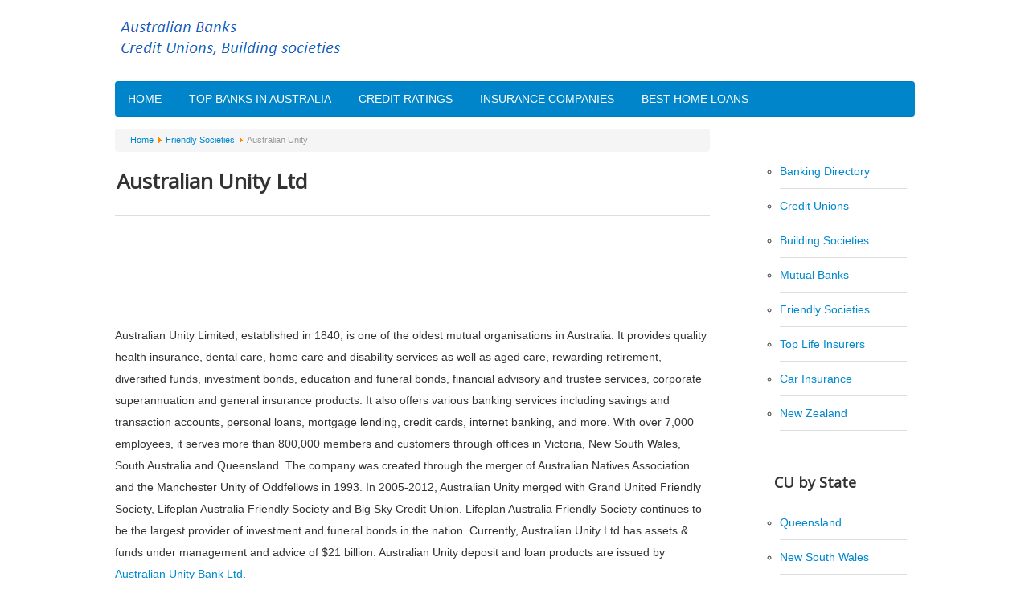

--- FILE ---
content_type: text/html; charset=utf-8
request_url: https://theaufinance.com/friendly-societies/australian-unity
body_size: 3577
content:
<!DOCTYPE html>
<html xmlns="http://www.w3.org/1999/xhtml" xml:lang="en-au" lang="en-au" dir="ltr">
<head>
<!-- Google tag (gtag.js) -->
<script async src="https://www.googletagmanager.com/gtag/js?id=G-6YYE2QGZ83"></script>
<script>
  window.dataLayer = window.dataLayer || [];
  function gtag(){dataLayer.push(arguments);}
  gtag('js', new Date());
  gtag('config', 'G-6YYE2QGZ83');
</script>
	<meta name="viewport" content="width=device-width, initial-scale=1.0" />
	<meta charset="utf-8" />
	<base href="https://theaufinance.com/friendly-societies/australian-unity" />
	<meta name="generator" content="Joomla! - Open Source Content Management" />
	<title>Australian Unity Limited</title>
	<link href="/templates/aucu/favicon.ico" rel="shortcut icon" type="image/vnd.microsoft.icon" />
	<link href="/templates/aucu/css/template.css" rel="stylesheet" />
	<script src="/media/jui/js/jquery.min.js?6bdcbc396ba7f01af80618d818d963ea"></script>
	<script src="/media/jui/js/bootstrap.min.js?6bdcbc396ba7f01af80618d818d963ea"></script>
	<script src="/templates/aucu/js/template.js"></script>
	<script>
jQuery(window).on('load',  function() {
				new JCaption('img.caption');
			});
	</script>
	<link rel="canonical" href="https://theaufinance.com/friendly-societies/australian-unity" />

				<link href='//fonts.googleapis.com/css?family=Open+Sans' rel='stylesheet' type='text/css' />
		<style type="text/css">
			h1,h2,h3,h4,h5,h6,.site-title{
				font-family: 'Open Sans', sans-serif;
			}
		</style>
				<style type="text/css">
		body.site
		{
			border-top: 1px solid #fff;
			background-color: #ffffff		}
		a
		{
			color: #0088cc;
		}
		.nav-list > .active > a, .nav-list > .active > a:hover, .dropdown-menu li > a:hover, .dropdown-menu .active > a, .dropdown-menu .active > a:hover, .nav-pills > .active > a, .nav-pills > .active > a:hover,
		.btn-primary
		{
			background: #0088cc;
		}
	</style>
	<script async src="https://pagead2.googlesyndication.com/pagead/js/adsbygoogle.js?client=ca-pub-7958472158675518" crossorigin="anonymous"></script>     
</head>
<body class="site com_content view-article no-layout no-task itemid-295" oncopy="return false">
	<!-- Body -->
	<div class="body">
		<div class="container">
			<header class="header" role="banner">
				<div class="header-inner clearfix">
					<a class="brand pull-left" href="/">
						<img src="https://theaufinance.com/images/logo.png" alt="Australia" />											</a>
					<div class="header-search pull-right">
						
					</div>
				</div>
			</header>
							<nav class="navigation" role="navigation">
					<div class="navbar pull-right">
						<a class="btn btn-navbar collapsed" data-toggle="collapse" data-target=".nav-collapse">
							<span class="icon-bar"></span>
							<span class="icon-bar"></span>
							<span class="icon-bar"></span>
						</a>
					</div>
					<div class="nav-collapse">
						<ul class="nav menu nav-pills mod-list">
<li class="item-498"><a href="/" >Home</a></li><li class="item-348"><a href="/top-banks-in-australia" >Top Banks in Australia</a></li><li class="item-349"><a href="/ratings" >Credit Ratings</a></li><li class="item-237 parent"><a href="/company" >Insurance Companies</a></li><li class="item-437"><a href="/best-home-loans" >Best Home Loans</a></li></ul>

					</div>
				</nav>
						
			<div class="row-fluid">
								<main id="content" role="main" class="span9">
                   			<div class="moduletable">
						<div aria-label="Breadcrumbs" role="navigation">
	<ul itemscope itemtype="https://schema.org/BreadcrumbList" class="breadcrumb">
					<li class="active">
				<span class="divider icon-location"></span>
			</li>
		
						<li itemprop="itemListElement" itemscope itemtype="https://schema.org/ListItem">
											<a itemprop="item" href="/" class="pathway"><span itemprop="name">Home</span></a>
					
											<span class="divider">
							<img src="/media/system/images/arrow.png" alt="" />						</span>
										<meta itemprop="position" content="1">
				</li>
							<li itemprop="itemListElement" itemscope itemtype="https://schema.org/ListItem">
											<a itemprop="item" href="/friendly-societies" class="pathway"><span itemprop="name">Friendly Societies</span></a>
					
											<span class="divider">
							<img src="/media/system/images/arrow.png" alt="" />						</span>
										<meta itemprop="position" content="2">
				</li>
							<li itemprop="itemListElement" itemscope itemtype="https://schema.org/ListItem" class="active">
					<span itemprop="name">
						Australian Unity					</span>
					<meta itemprop="position" content="3">
				</li>
				</ul>
</div>
		</div>
	
                    
					<div id="system-message-container">
	</div>
					<div class="item-page" itemscope itemtype="https://schema.org/Article">
	<meta itemprop="inLanguage" content="en-AU" />
	
		
						
		
	
	
		
								<div itemprop="articleBody">
		<h1 class="nh1">Australian Unity Ltd</h1>
<div>		<div class="moduletable">
						<div class="t20 r25">
<script async src="https://pagead2.googlesyndication.com/pagead/js/adsbygoogle.js?
client=ca-pub-7958472158675518"
     crossorigin="anonymous"></script>
<!--resp top-->
<ins class="adsbygoogle"
     style="display:block"
     data-ad-client="ca-pub-7958472158675518"
     data-ad-slot="4604223941"
     data-ad-format="horizontal"
     data-full-width-responsive="true"></ins>
<script>
     (adsbygoogle = window.adsbygoogle || []).push({});
</script>
</div>		</div>
	</div>
<p>Australian Unity Limited, established in 1840, is one of the oldest mutual organisations in Australia. It provides quality health insurance, dental care, home care and disability services as well as aged care, rewarding retirement, diversified funds, investment bonds, education and funeral bonds, financial advisory and trustee services, corporate superannuation and general insurance products. It also offers various banking services including savings and transaction accounts, personal loans, mortgage lending, credit cards, internet banking, and more. With over 7,000 employees, it serves more than 800,000 members and customers through offices in Victoria, New South Wales, South Australia and Queensland. The company was created through the merger of Australian Natives Association and the Manchester Unity of Oddfellows in 1993. In 2005-2012, Australian Unity merged with Grand United Friendly Society, Lifeplan Australia Friendly Society and Big Sky Credit Union. Lifeplan Australia Friendly Society continues to be the largest provider of investment and funeral bonds in the nation. Currently, Australian Unity Ltd has assets &amp; funds under management and advice of $21 billion. Australian Unity deposit and loan products are issued by <a href="/mutual-banks/australian-unity-bank">Australian Unity Bank Ltd</a>.</p>
<p class="r35">Head office address:<br />271 Spring Street<br />Melbourne VIC 3000<br />Australia<br />Phone number: 13 29 39<br />International Call: +61 3 8682 7000<br />ABN: 23 087 648 888<br />Website: www.australianunity.com.au</p>
<h2>Australian Unity Dental centres:</h2>
<p>Mezzanine Level, the Block Arcade<br />282 Collins St, Melbourne VIC 3000<br />Opening hours: Monday - Friday, 8 am - 6 pm <br />Saturday, 8 am - 5 pm</p>
<p>Ground Floor, 114 Albert Road<br />South Melbourne VIC 3205</p>
<p>973 Whitehorse Road<br />Box Hill VIC 3128</p>
<p>13 Gladstone Street<br />Moonee Ponds VIC 3039</p>
<p>98 Poath Road<br />Hughesdale VIC 3166</p>
<p>Suite 2, Wellness on Wellington<br />1101 Wellington Road, Rowville VIC 3178</p>	</div>

	
							</div>

					<div class="t40 r40">
<script async src="https://pagead2.googlesyndication.com/pagead/js/adsbygoogle.js?client=ca-pub-7958472158675518"
     crossorigin="anonymous"></script>
<!--resp bottom-->
<ins class="adsbygoogle"
     style="display:block"
     data-ad-client="ca-pub-7958472158675518"
     data-ad-slot="6384209473"
     data-ad-format="auto"
     data-full-width-responsive="true"></ins>
<script>
     (adsbygoogle = window.adsbygoogle || []).push({});
</script>
</div>
				</main>
									<div id="aside" class="span3">
						<div class="well "><ul class="nav menu nav-left mod-list">
<li class="item-238 parent"><a href="/banks" >Banking Directory</a></li><li class="item-233"><a href="/credit-unions" >Credit Unions</a></li><li class="item-235 parent"><a href="/building-societies" >Building Societies</a></li><li class="item-234 parent"><a href="/mutual-banks" >Mutual Banks</a></li><li class="item-236 active parent"><a href="/friendly-societies" >Friendly Societies</a></li><li class="item-368"><a href="/life-insurance-companies" >Top Life Insurers</a></li><li class="item-369"><a href="/car-insurance-providers" >Car Insurance</a></li><li class="item-389 parent"><a href="/nz" >New Zealand</a></li></ul>
</div><div class="well "><h4 class="page-header">CU by State</h4><ul class="nav menu nav-left mod-list">
<li class="item-109 parent"><a href="/qld" >Queensland</a></li><li class="item-107 parent"><a href="/nsw" >New South Wales</a></li><li class="item-110 parent"><a href="/sa" >South Australia</a></li><li class="item-142 parent"><a href="/tas" >Tasmania</a></li><li class="item-111 parent"><a href="/vic" >Victoria</a></li><li class="item-112 parent"><a href="/wa" >Western Australia</a></li><li class="item-143 parent"><a href="/act" >ACT</a></li><li class="item-154 parent"><a href="/nt" >Northern Territory</a></li></ul>
</div>
					</div>
							</div>
		</div>
	</div>
	<footer class="footer" role="contentinfo">
		<div class="container">
			<hr />
			
          <div class="f8c r120">
Copyright &copy; 2024-2025 &nbsp;&nbsp; <a href="/about-us">About Us</a> &nbsp;&nbsp; <a href="/contact">Contact</a> &nbsp;&nbsp;<a href="/privacy-policy"> Privacy</a>
</div>
</div>
</footer>

<!-- Stat -->
<script type="text/javascript">
var sc_project=11408843;
var sc_invisible=1;
var sc_security="e1982097"; 
var sc_https=1; 
var sc_remove_link=1; 
var scJsHost = (("https:" == document.location.protocol) ?
"https://secure." : "http://www.");
document.write("<sc"+"ript type='text/javascript' src='" +
scJsHost+
"statcounter.com/counter/counter.js'></"+"script>");
</script>
<noscript><div class="statcounter"><img class="statcounter"
src="//c.statcounter.com/11408843/0/e1982097/1/" alt="web
analytics"></div></noscript>
<!-- End -->
<script defer src="https://static.cloudflareinsights.com/beacon.min.js/vcd15cbe7772f49c399c6a5babf22c1241717689176015" integrity="sha512-ZpsOmlRQV6y907TI0dKBHq9Md29nnaEIPlkf84rnaERnq6zvWvPUqr2ft8M1aS28oN72PdrCzSjY4U6VaAw1EQ==" data-cf-beacon='{"version":"2024.11.0","token":"d7cc79d0e45f4da48d9a3ecfe367e037","r":1,"server_timing":{"name":{"cfCacheStatus":true,"cfEdge":true,"cfExtPri":true,"cfL4":true,"cfOrigin":true,"cfSpeedBrain":true},"location_startswith":null}}' crossorigin="anonymous"></script>
</body>
</html>

--- FILE ---
content_type: text/html; charset=utf-8
request_url: https://www.google.com/recaptcha/api2/aframe
body_size: 268
content:
<!DOCTYPE HTML><html><head><meta http-equiv="content-type" content="text/html; charset=UTF-8"></head><body><script nonce="_CAIX6pWT3G0d2TgyD8gzQ">/** Anti-fraud and anti-abuse applications only. See google.com/recaptcha */ try{var clients={'sodar':'https://pagead2.googlesyndication.com/pagead/sodar?'};window.addEventListener("message",function(a){try{if(a.source===window.parent){var b=JSON.parse(a.data);var c=clients[b['id']];if(c){var d=document.createElement('img');d.src=c+b['params']+'&rc='+(localStorage.getItem("rc::a")?sessionStorage.getItem("rc::b"):"");window.document.body.appendChild(d);sessionStorage.setItem("rc::e",parseInt(sessionStorage.getItem("rc::e")||0)+1);localStorage.setItem("rc::h",'1767859081473');}}}catch(b){}});window.parent.postMessage("_grecaptcha_ready", "*");}catch(b){}</script></body></html>